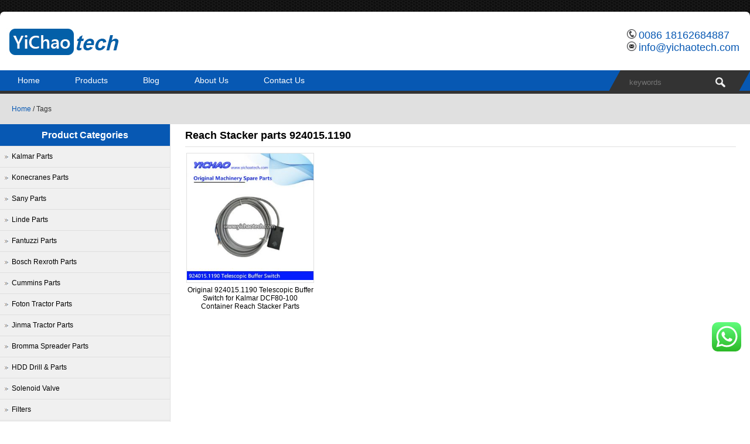

--- FILE ---
content_type: text/html; charset=UTF-8
request_url: https://www.yichaotech.com/tag/reach-stacker-parts-924015-1190
body_size: 9950
content:
<!DOCTYPE html PUBLIC "-//W3C//DTD XHTML 1.0 Transitional//EN" "http://www.w3.org/TR/xhtml1/DTD/xhtml1-transitional.dtd">
<html xmlns="http://www.w3.org/1999/xhtml">
<head>
<meta http-equiv="Content-Type" content="text/html; charset=utf-8" />
<meta name="viewport" content="width=device-width; initial-scale=1.0" />
<meta name="ahrefs-site-verification" content="ffdcf4a072a2a6e5bdf8e5fa0b7ad7ce846b56456dee63b3c2d574d1ba64722b">	
<title>Reach Stacker parts 924015.1190</title>
<meta name="description" content="" />
<meta name="keywords" content="Reach Stacker parts 924015.1190" />
<link rel="stylesheet" type="text/css" media="all" href="https://www.yichaotech.com/wp-content/themes/seoway/style.css?ver=2.1" />
<script type='text/javascript' src='https://www.yichaotech.com/wp-includes/js/jquery/jquery.js'></script>
<script type='text/javascript' language="javascript1.2" src="https://www.yichaotech.com/wp-content/themes/seoway/imgfade.js?ver=2.1"></script>
<style>
body{ background-color:#ffffff; background-image:url(https://www.yichaotech.com/wp-content/themes/seoway/images/bg.jpg);}
#pic ul li:hover .prom{ border:1px solid #0758b3;}
a.button5,#access ul ul :hover > a,#access { background-color:#0758b3;}
#primary h3{border:1px solid #0758b3; background-color:#0758b3;}
#primary li .current-cat a,#primary li .current-cat-parent a,a:link,a:visited,#top a:hover,#access ul ul  a:hover ,#access ul ul li.current_page_item > a,
#access ul ul li.current-menu-ancestor > a,
#access ul ul li.current-menu-item > a,
#access ul ul li.current-menu-parent > a,#primary li ul  li:hover a{color:#0758b3;}
</style>
	<style>img:is([sizes="auto" i], [sizes^="auto," i]) { contain-intrinsic-size: 3000px 1500px }</style>
	<script type="text/javascript">
/* <![CDATA[ */
window._wpemojiSettings = {"baseUrl":"https:\/\/s.w.org\/images\/core\/emoji\/15.0.3\/72x72\/","ext":".png","svgUrl":"https:\/\/s.w.org\/images\/core\/emoji\/15.0.3\/svg\/","svgExt":".svg","source":{"concatemoji":"https:\/\/www.yichaotech.com\/wp-includes\/js\/wp-emoji-release.min.js?ver=6.7.4"}};
/*! This file is auto-generated */
!function(i,n){var o,s,e;function c(e){try{var t={supportTests:e,timestamp:(new Date).valueOf()};sessionStorage.setItem(o,JSON.stringify(t))}catch(e){}}function p(e,t,n){e.clearRect(0,0,e.canvas.width,e.canvas.height),e.fillText(t,0,0);var t=new Uint32Array(e.getImageData(0,0,e.canvas.width,e.canvas.height).data),r=(e.clearRect(0,0,e.canvas.width,e.canvas.height),e.fillText(n,0,0),new Uint32Array(e.getImageData(0,0,e.canvas.width,e.canvas.height).data));return t.every(function(e,t){return e===r[t]})}function u(e,t,n){switch(t){case"flag":return n(e,"\ud83c\udff3\ufe0f\u200d\u26a7\ufe0f","\ud83c\udff3\ufe0f\u200b\u26a7\ufe0f")?!1:!n(e,"\ud83c\uddfa\ud83c\uddf3","\ud83c\uddfa\u200b\ud83c\uddf3")&&!n(e,"\ud83c\udff4\udb40\udc67\udb40\udc62\udb40\udc65\udb40\udc6e\udb40\udc67\udb40\udc7f","\ud83c\udff4\u200b\udb40\udc67\u200b\udb40\udc62\u200b\udb40\udc65\u200b\udb40\udc6e\u200b\udb40\udc67\u200b\udb40\udc7f");case"emoji":return!n(e,"\ud83d\udc26\u200d\u2b1b","\ud83d\udc26\u200b\u2b1b")}return!1}function f(e,t,n){var r="undefined"!=typeof WorkerGlobalScope&&self instanceof WorkerGlobalScope?new OffscreenCanvas(300,150):i.createElement("canvas"),a=r.getContext("2d",{willReadFrequently:!0}),o=(a.textBaseline="top",a.font="600 32px Arial",{});return e.forEach(function(e){o[e]=t(a,e,n)}),o}function t(e){var t=i.createElement("script");t.src=e,t.defer=!0,i.head.appendChild(t)}"undefined"!=typeof Promise&&(o="wpEmojiSettingsSupports",s=["flag","emoji"],n.supports={everything:!0,everythingExceptFlag:!0},e=new Promise(function(e){i.addEventListener("DOMContentLoaded",e,{once:!0})}),new Promise(function(t){var n=function(){try{var e=JSON.parse(sessionStorage.getItem(o));if("object"==typeof e&&"number"==typeof e.timestamp&&(new Date).valueOf()<e.timestamp+604800&&"object"==typeof e.supportTests)return e.supportTests}catch(e){}return null}();if(!n){if("undefined"!=typeof Worker&&"undefined"!=typeof OffscreenCanvas&&"undefined"!=typeof URL&&URL.createObjectURL&&"undefined"!=typeof Blob)try{var e="postMessage("+f.toString()+"("+[JSON.stringify(s),u.toString(),p.toString()].join(",")+"));",r=new Blob([e],{type:"text/javascript"}),a=new Worker(URL.createObjectURL(r),{name:"wpTestEmojiSupports"});return void(a.onmessage=function(e){c(n=e.data),a.terminate(),t(n)})}catch(e){}c(n=f(s,u,p))}t(n)}).then(function(e){for(var t in e)n.supports[t]=e[t],n.supports.everything=n.supports.everything&&n.supports[t],"flag"!==t&&(n.supports.everythingExceptFlag=n.supports.everythingExceptFlag&&n.supports[t]);n.supports.everythingExceptFlag=n.supports.everythingExceptFlag&&!n.supports.flag,n.DOMReady=!1,n.readyCallback=function(){n.DOMReady=!0}}).then(function(){return e}).then(function(){var e;n.supports.everything||(n.readyCallback(),(e=n.source||{}).concatemoji?t(e.concatemoji):e.wpemoji&&e.twemoji&&(t(e.twemoji),t(e.wpemoji)))}))}((window,document),window._wpemojiSettings);
/* ]]> */
</script>
<link rel='stylesheet' id='ht_ctc_main_css-css' href='https://www.yichaotech.com/wp-content/plugins/click-to-chat-for-whatsapp/new/inc/assets/css/main.css?ver=4.14' type='text/css' media='all' />
<style id='wp-emoji-styles-inline-css' type='text/css'>

	img.wp-smiley, img.emoji {
		display: inline !important;
		border: none !important;
		box-shadow: none !important;
		height: 1em !important;
		width: 1em !important;
		margin: 0 0.07em !important;
		vertical-align: -0.1em !important;
		background: none !important;
		padding: 0 !important;
	}
</style>
<link rel='stylesheet' id='wp-block-library-css' href='https://www.yichaotech.com/wp-includes/css/dist/block-library/style.min.css?ver=6.7.4' type='text/css' media='all' />
<style id='classic-theme-styles-inline-css' type='text/css'>
/*! This file is auto-generated */
.wp-block-button__link{color:#fff;background-color:#32373c;border-radius:9999px;box-shadow:none;text-decoration:none;padding:calc(.667em + 2px) calc(1.333em + 2px);font-size:1.125em}.wp-block-file__button{background:#32373c;color:#fff;text-decoration:none}
</style>
<style id='global-styles-inline-css' type='text/css'>
:root{--wp--preset--aspect-ratio--square: 1;--wp--preset--aspect-ratio--4-3: 4/3;--wp--preset--aspect-ratio--3-4: 3/4;--wp--preset--aspect-ratio--3-2: 3/2;--wp--preset--aspect-ratio--2-3: 2/3;--wp--preset--aspect-ratio--16-9: 16/9;--wp--preset--aspect-ratio--9-16: 9/16;--wp--preset--color--black: #000000;--wp--preset--color--cyan-bluish-gray: #abb8c3;--wp--preset--color--white: #ffffff;--wp--preset--color--pale-pink: #f78da7;--wp--preset--color--vivid-red: #cf2e2e;--wp--preset--color--luminous-vivid-orange: #ff6900;--wp--preset--color--luminous-vivid-amber: #fcb900;--wp--preset--color--light-green-cyan: #7bdcb5;--wp--preset--color--vivid-green-cyan: #00d084;--wp--preset--color--pale-cyan-blue: #8ed1fc;--wp--preset--color--vivid-cyan-blue: #0693e3;--wp--preset--color--vivid-purple: #9b51e0;--wp--preset--gradient--vivid-cyan-blue-to-vivid-purple: linear-gradient(135deg,rgba(6,147,227,1) 0%,rgb(155,81,224) 100%);--wp--preset--gradient--light-green-cyan-to-vivid-green-cyan: linear-gradient(135deg,rgb(122,220,180) 0%,rgb(0,208,130) 100%);--wp--preset--gradient--luminous-vivid-amber-to-luminous-vivid-orange: linear-gradient(135deg,rgba(252,185,0,1) 0%,rgba(255,105,0,1) 100%);--wp--preset--gradient--luminous-vivid-orange-to-vivid-red: linear-gradient(135deg,rgba(255,105,0,1) 0%,rgb(207,46,46) 100%);--wp--preset--gradient--very-light-gray-to-cyan-bluish-gray: linear-gradient(135deg,rgb(238,238,238) 0%,rgb(169,184,195) 100%);--wp--preset--gradient--cool-to-warm-spectrum: linear-gradient(135deg,rgb(74,234,220) 0%,rgb(151,120,209) 20%,rgb(207,42,186) 40%,rgb(238,44,130) 60%,rgb(251,105,98) 80%,rgb(254,248,76) 100%);--wp--preset--gradient--blush-light-purple: linear-gradient(135deg,rgb(255,206,236) 0%,rgb(152,150,240) 100%);--wp--preset--gradient--blush-bordeaux: linear-gradient(135deg,rgb(254,205,165) 0%,rgb(254,45,45) 50%,rgb(107,0,62) 100%);--wp--preset--gradient--luminous-dusk: linear-gradient(135deg,rgb(255,203,112) 0%,rgb(199,81,192) 50%,rgb(65,88,208) 100%);--wp--preset--gradient--pale-ocean: linear-gradient(135deg,rgb(255,245,203) 0%,rgb(182,227,212) 50%,rgb(51,167,181) 100%);--wp--preset--gradient--electric-grass: linear-gradient(135deg,rgb(202,248,128) 0%,rgb(113,206,126) 100%);--wp--preset--gradient--midnight: linear-gradient(135deg,rgb(2,3,129) 0%,rgb(40,116,252) 100%);--wp--preset--font-size--small: 13px;--wp--preset--font-size--medium: 20px;--wp--preset--font-size--large: 36px;--wp--preset--font-size--x-large: 42px;--wp--preset--spacing--20: 0.44rem;--wp--preset--spacing--30: 0.67rem;--wp--preset--spacing--40: 1rem;--wp--preset--spacing--50: 1.5rem;--wp--preset--spacing--60: 2.25rem;--wp--preset--spacing--70: 3.38rem;--wp--preset--spacing--80: 5.06rem;--wp--preset--shadow--natural: 6px 6px 9px rgba(0, 0, 0, 0.2);--wp--preset--shadow--deep: 12px 12px 50px rgba(0, 0, 0, 0.4);--wp--preset--shadow--sharp: 6px 6px 0px rgba(0, 0, 0, 0.2);--wp--preset--shadow--outlined: 6px 6px 0px -3px rgba(255, 255, 255, 1), 6px 6px rgba(0, 0, 0, 1);--wp--preset--shadow--crisp: 6px 6px 0px rgba(0, 0, 0, 1);}:where(.is-layout-flex){gap: 0.5em;}:where(.is-layout-grid){gap: 0.5em;}body .is-layout-flex{display: flex;}.is-layout-flex{flex-wrap: wrap;align-items: center;}.is-layout-flex > :is(*, div){margin: 0;}body .is-layout-grid{display: grid;}.is-layout-grid > :is(*, div){margin: 0;}:where(.wp-block-columns.is-layout-flex){gap: 2em;}:where(.wp-block-columns.is-layout-grid){gap: 2em;}:where(.wp-block-post-template.is-layout-flex){gap: 1.25em;}:where(.wp-block-post-template.is-layout-grid){gap: 1.25em;}.has-black-color{color: var(--wp--preset--color--black) !important;}.has-cyan-bluish-gray-color{color: var(--wp--preset--color--cyan-bluish-gray) !important;}.has-white-color{color: var(--wp--preset--color--white) !important;}.has-pale-pink-color{color: var(--wp--preset--color--pale-pink) !important;}.has-vivid-red-color{color: var(--wp--preset--color--vivid-red) !important;}.has-luminous-vivid-orange-color{color: var(--wp--preset--color--luminous-vivid-orange) !important;}.has-luminous-vivid-amber-color{color: var(--wp--preset--color--luminous-vivid-amber) !important;}.has-light-green-cyan-color{color: var(--wp--preset--color--light-green-cyan) !important;}.has-vivid-green-cyan-color{color: var(--wp--preset--color--vivid-green-cyan) !important;}.has-pale-cyan-blue-color{color: var(--wp--preset--color--pale-cyan-blue) !important;}.has-vivid-cyan-blue-color{color: var(--wp--preset--color--vivid-cyan-blue) !important;}.has-vivid-purple-color{color: var(--wp--preset--color--vivid-purple) !important;}.has-black-background-color{background-color: var(--wp--preset--color--black) !important;}.has-cyan-bluish-gray-background-color{background-color: var(--wp--preset--color--cyan-bluish-gray) !important;}.has-white-background-color{background-color: var(--wp--preset--color--white) !important;}.has-pale-pink-background-color{background-color: var(--wp--preset--color--pale-pink) !important;}.has-vivid-red-background-color{background-color: var(--wp--preset--color--vivid-red) !important;}.has-luminous-vivid-orange-background-color{background-color: var(--wp--preset--color--luminous-vivid-orange) !important;}.has-luminous-vivid-amber-background-color{background-color: var(--wp--preset--color--luminous-vivid-amber) !important;}.has-light-green-cyan-background-color{background-color: var(--wp--preset--color--light-green-cyan) !important;}.has-vivid-green-cyan-background-color{background-color: var(--wp--preset--color--vivid-green-cyan) !important;}.has-pale-cyan-blue-background-color{background-color: var(--wp--preset--color--pale-cyan-blue) !important;}.has-vivid-cyan-blue-background-color{background-color: var(--wp--preset--color--vivid-cyan-blue) !important;}.has-vivid-purple-background-color{background-color: var(--wp--preset--color--vivid-purple) !important;}.has-black-border-color{border-color: var(--wp--preset--color--black) !important;}.has-cyan-bluish-gray-border-color{border-color: var(--wp--preset--color--cyan-bluish-gray) !important;}.has-white-border-color{border-color: var(--wp--preset--color--white) !important;}.has-pale-pink-border-color{border-color: var(--wp--preset--color--pale-pink) !important;}.has-vivid-red-border-color{border-color: var(--wp--preset--color--vivid-red) !important;}.has-luminous-vivid-orange-border-color{border-color: var(--wp--preset--color--luminous-vivid-orange) !important;}.has-luminous-vivid-amber-border-color{border-color: var(--wp--preset--color--luminous-vivid-amber) !important;}.has-light-green-cyan-border-color{border-color: var(--wp--preset--color--light-green-cyan) !important;}.has-vivid-green-cyan-border-color{border-color: var(--wp--preset--color--vivid-green-cyan) !important;}.has-pale-cyan-blue-border-color{border-color: var(--wp--preset--color--pale-cyan-blue) !important;}.has-vivid-cyan-blue-border-color{border-color: var(--wp--preset--color--vivid-cyan-blue) !important;}.has-vivid-purple-border-color{border-color: var(--wp--preset--color--vivid-purple) !important;}.has-vivid-cyan-blue-to-vivid-purple-gradient-background{background: var(--wp--preset--gradient--vivid-cyan-blue-to-vivid-purple) !important;}.has-light-green-cyan-to-vivid-green-cyan-gradient-background{background: var(--wp--preset--gradient--light-green-cyan-to-vivid-green-cyan) !important;}.has-luminous-vivid-amber-to-luminous-vivid-orange-gradient-background{background: var(--wp--preset--gradient--luminous-vivid-amber-to-luminous-vivid-orange) !important;}.has-luminous-vivid-orange-to-vivid-red-gradient-background{background: var(--wp--preset--gradient--luminous-vivid-orange-to-vivid-red) !important;}.has-very-light-gray-to-cyan-bluish-gray-gradient-background{background: var(--wp--preset--gradient--very-light-gray-to-cyan-bluish-gray) !important;}.has-cool-to-warm-spectrum-gradient-background{background: var(--wp--preset--gradient--cool-to-warm-spectrum) !important;}.has-blush-light-purple-gradient-background{background: var(--wp--preset--gradient--blush-light-purple) !important;}.has-blush-bordeaux-gradient-background{background: var(--wp--preset--gradient--blush-bordeaux) !important;}.has-luminous-dusk-gradient-background{background: var(--wp--preset--gradient--luminous-dusk) !important;}.has-pale-ocean-gradient-background{background: var(--wp--preset--gradient--pale-ocean) !important;}.has-electric-grass-gradient-background{background: var(--wp--preset--gradient--electric-grass) !important;}.has-midnight-gradient-background{background: var(--wp--preset--gradient--midnight) !important;}.has-small-font-size{font-size: var(--wp--preset--font-size--small) !important;}.has-medium-font-size{font-size: var(--wp--preset--font-size--medium) !important;}.has-large-font-size{font-size: var(--wp--preset--font-size--large) !important;}.has-x-large-font-size{font-size: var(--wp--preset--font-size--x-large) !important;}
:where(.wp-block-post-template.is-layout-flex){gap: 1.25em;}:where(.wp-block-post-template.is-layout-grid){gap: 1.25em;}
:where(.wp-block-columns.is-layout-flex){gap: 2em;}:where(.wp-block-columns.is-layout-grid){gap: 2em;}
:root :where(.wp-block-pullquote){font-size: 1.5em;line-height: 1.6;}
</style>
<link rel='stylesheet' id='wp-pagenavi-css' href='https://www.yichaotech.com/wp-content/plugins/wp-pagenavi/pagenavi-css.css?ver=2.70' type='text/css' media='all' />
<script type="text/javascript" src="https://www.yichaotech.com/wp-includes/js/jquery/jquery.min.js?ver=3.7.1" id="jquery-core-js"></script>
<script type="text/javascript" src="https://www.yichaotech.com/wp-includes/js/jquery/jquery-migrate.min.js?ver=3.4.1" id="jquery-migrate-js"></script>
<link rel="https://api.w.org/" href="https://www.yichaotech.com/wp-json/" /><link rel="alternate" title="JSON" type="application/json" href="https://www.yichaotech.com/wp-json/wp/v2/tags/11189" />
<link rel="shortcut icon" href=""/>
<link rel="preconnect" href="//code.tidio.co"><noscript><style>.lazyload[data-src]{display:none !important;}</style></noscript><style>.lazyload{background-image:none !important;}.lazyload:before{background-image:none !important;}</style>		<style type="text/css" id="wp-custom-css">
			#searchform #s{width:120px;outline:none;}
#searchform td, #searchform tr{border:0px!important;}		</style>
		<style id="wpforms-css-vars-root">
				:root {
					--wpforms-field-border-radius: 3px;
--wpforms-field-border-style: solid;
--wpforms-field-border-size: 1px;
--wpforms-field-background-color: #ffffff;
--wpforms-field-border-color: rgba( 0, 0, 0, 0.25 );
--wpforms-field-border-color-spare: rgba( 0, 0, 0, 0.25 );
--wpforms-field-text-color: rgba( 0, 0, 0, 0.7 );
--wpforms-field-menu-color: #ffffff;
--wpforms-label-color: rgba( 0, 0, 0, 0.85 );
--wpforms-label-sublabel-color: rgba( 0, 0, 0, 0.55 );
--wpforms-label-error-color: #d63637;
--wpforms-button-border-radius: 3px;
--wpforms-button-border-style: none;
--wpforms-button-border-size: 1px;
--wpforms-button-background-color: #066aab;
--wpforms-button-border-color: #066aab;
--wpforms-button-text-color: #ffffff;
--wpforms-page-break-color: #066aab;
--wpforms-background-image: none;
--wpforms-background-position: center center;
--wpforms-background-repeat: no-repeat;
--wpforms-background-size: cover;
--wpforms-background-width: 100px;
--wpforms-background-height: 100px;
--wpforms-background-color: rgba( 0, 0, 0, 0 );
--wpforms-background-url: none;
--wpforms-container-padding: 0px;
--wpforms-container-border-style: none;
--wpforms-container-border-width: 1px;
--wpforms-container-border-color: #000000;
--wpforms-container-border-radius: 3px;
--wpforms-field-size-input-height: 43px;
--wpforms-field-size-input-spacing: 15px;
--wpforms-field-size-font-size: 16px;
--wpforms-field-size-line-height: 19px;
--wpforms-field-size-padding-h: 14px;
--wpforms-field-size-checkbox-size: 16px;
--wpforms-field-size-sublabel-spacing: 5px;
--wpforms-field-size-icon-size: 1;
--wpforms-label-size-font-size: 16px;
--wpforms-label-size-line-height: 19px;
--wpforms-label-size-sublabel-font-size: 14px;
--wpforms-label-size-sublabel-line-height: 17px;
--wpforms-button-size-font-size: 17px;
--wpforms-button-size-height: 41px;
--wpforms-button-size-padding-h: 15px;
--wpforms-button-size-margin-top: 10px;
--wpforms-container-shadow-size-box-shadow: none;

				}
			</style><link rel="icon" href="https://www.yichaotech.com/wp-content/uploads/2018/09/ico.ico"/>

<!-- Google tag (gtag.js) -->
<script async src="https://www.googletagmanager.com/gtag/js?id=G-TH6QT4GFPF"></script>
<script>
  window.dataLayer = window.dataLayer || [];
  function gtag(){dataLayer.push(arguments);}
  gtag('js', new Date());

  gtag('config', 'G-TH6QT4GFPF');
</script>
</head>
<body>
<div id="pages">
<div id="wrapper">
<div id="top">
	<div id="mleft" class="header"><a href="https://www.yichaotech.com/" title="Container Reach Stacker Parts,Kalmar Spare Parts,Konecranes Spare Parts,Linde Spare Parts"><img src="[data-uri]" alt="Container Reach Stacker Parts,Kalmar Spare Parts,Konecranes Spare Parts,Linde Spare Parts" data-src="https://www.yichaotech.com/wp-content/uploads/2018/05/logo-1.jpg" decoding="async" class="lazyload" data-eio-rwidth="200" data-eio-rheight="80" /><noscript><img src="https://www.yichaotech.com/wp-content/uploads/2018/05/logo-1.jpg" alt="Container Reach Stacker Parts,Kalmar Spare Parts,Konecranes Spare Parts,Linde Spare Parts" data-eio="l" /></noscript></a>
    </div>
    <div id="mright" class="header"><ul><li><img src="[data-uri]" alt="tel" data-src="https://www.yichaotech.com/wp-content/themes/seoway/images/tel.png" decoding="async" class="lazyload" data-eio-rwidth="36" data-eio-rheight="36" /><noscript><img src="https://www.yichaotech.com/wp-content/themes/seoway/images/tel.png" alt="tel" data-eio="l" /></noscript> <a href="tel:0086 18162684887">0086 18162684887</a></li><li><img src="[data-uri]" alt="email" data-src="https://www.yichaotech.com/wp-content/themes/seoway/images/email.png" decoding="async" class="lazyload" data-eio-rwidth="36" data-eio-rheight="36" /><noscript><img src="https://www.yichaotech.com/wp-content/themes/seoway/images/email.png" alt="email" data-eio="l" /></noscript> <a href="mailto:info@yichaotech.com">info@yichaotech.com</a></li></ul></div>
    <div class="mclear"></div>
</div>
<div id="mymenus"><div id="mbl"></div>
<div id="access">
<div id="mleft" class="mymenu"><div class="menu-header"><ul id="menu-menu-1" class="menu"><li id="menu-item-4" class="menu-item menu-item-type-custom menu-item-object-custom menu-item-home menu-item-4"><a href="https://www.yichaotech.com/">Home</a></li>
<li id="menu-item-89" class="menu-item menu-item-type-post_type menu-item-object-page menu-item-has-children menu-item-89"><a href="https://www.yichaotech.com/products">Products</a>
<ul class="sub-menu">
	<li id="menu-item-5739" class="menu-item menu-item-type-taxonomy menu-item-object-category menu-item-5739"><a href="https://www.yichaotech.com/kalmar-parts" title="Kalmar Reach Stacker Spare Parts">Kalmar Parts</a></li>
	<li id="menu-item-5740" class="menu-item menu-item-type-taxonomy menu-item-object-category menu-item-5740"><a href="https://www.yichaotech.com/konecranes-parts" title="Konecranes Reach Stacker Spare Parts">Konecranes Parts</a></li>
	<li id="menu-item-5743" class="menu-item menu-item-type-taxonomy menu-item-object-category menu-item-5743"><a href="https://www.yichaotech.com/sany-parts" title="Sany Reach Stacker Spare Parts">Sany Parts</a></li>
	<li id="menu-item-5742" class="menu-item menu-item-type-taxonomy menu-item-object-category menu-item-5742"><a href="https://www.yichaotech.com/linde-parts" title="Linde Reach Stacker Spare Parts">Linde Parts</a></li>
	<li id="menu-item-5734" class="menu-item menu-item-type-taxonomy menu-item-object-category menu-item-5734"><a href="https://www.yichaotech.com/fantuzzi-parts" title="Fantuzzi Reach Stacker Spare Parts">Fantuzzi Parts</a></li>
	<li id="menu-item-39114" class="menu-item menu-item-type-taxonomy menu-item-object-category menu-item-39114"><a href="https://www.yichaotech.com/rexroth">Bosch Rexroth Parts</a></li>
	<li id="menu-item-5733" class="menu-item menu-item-type-taxonomy menu-item-object-category menu-item-5733"><a href="https://www.yichaotech.com/cummins-parts" title="Cummins engine spare parts">Cummins Parts</a></li>
	<li id="menu-item-5736" class="menu-item menu-item-type-taxonomy menu-item-object-category menu-item-5736"><a href="https://www.yichaotech.com/foton-tractor-parts" title="Genuine Foton Tractor Spare Parts">Foton Tractor Parts</a></li>
	<li id="menu-item-28607" class="menu-item menu-item-type-taxonomy menu-item-object-category menu-item-28607"><a href="https://www.yichaotech.com/jinma-parts" title="Genuine Jinma Tractor Spare Parts">Jinma Tractor Parts</a></li>
	<li id="menu-item-34000" class="menu-item menu-item-type-taxonomy menu-item-object-category menu-item-34000"><a href="https://www.yichaotech.com/bromma-parts">Bromma Spreader Parts</a></li>
	<li id="menu-item-7332" class="menu-item menu-item-type-taxonomy menu-item-object-category menu-item-7332"><a href="https://www.yichaotech.com/solenoid-valve">Solenoid Valve</a></li>
	<li id="menu-item-5735" class="menu-item menu-item-type-taxonomy menu-item-object-category menu-item-5735"><a href="https://www.yichaotech.com/filters">Filters</a></li>
	<li id="menu-item-29438" class="menu-item menu-item-type-taxonomy menu-item-object-category menu-item-29438"><a href="https://www.yichaotech.com/joystick">Joystick</a></li>
	<li id="menu-item-28768" class="menu-item menu-item-type-taxonomy menu-item-object-category menu-item-28768"><a href="https://www.yichaotech.com/other-parts">Other Parts</a></li>
</ul>
</li>
<li id="menu-item-88" class="menu-item menu-item-type-taxonomy menu-item-object-category menu-item-88"><a href="https://www.yichaotech.com/news">Blog</a></li>
<li id="menu-item-7125" class="menu-item menu-item-type-post_type menu-item-object-page menu-item-has-children menu-item-7125"><a href="https://www.yichaotech.com/about-us">About Us</a>
<ul class="sub-menu">
	<li id="menu-item-7127" class="menu-item menu-item-type-post_type menu-item-object-page menu-item-7127"><a href="https://www.yichaotech.com/company">Our Company</a></li>
	<li id="menu-item-7129" class="menu-item menu-item-type-post_type menu-item-object-page menu-item-7129"><a href="https://www.yichaotech.com/services">Services</a></li>
</ul>
</li>
<li id="menu-item-7126" class="menu-item menu-item-type-post_type menu-item-object-page menu-item-7126"><a href="https://www.yichaotech.com/contact-us">Contact Us</a></li>
</ul></div></div>
<div id="mright">
<form role="search" method="get" id="searchform" class="searchform" action="https://www.yichaotech.com/"><table border="0" cellspacing="0" cellpadding="0" id="mtable" >
  <tr>
    <td align="right"><input type="text" value="" name="s" id="s" placeholder="keywords" /></td>
    <td align="left" ><input type="image"  src="https://www.yichaotech.com/wp-content/themes/seoway/images/search.png"  /></td>
  </tr>
</table></form>
</div></div>
</div>

<div id="wrapper">
<div id="mynav"><a href="https://www.yichaotech.com/">Home</a> / Tags</div>
<div id="container">
			<div id="content">
            <h3 class="button2">Reach Stacker parts 924015.1190</h3>
            <div class="mge"></div>
                                 <div id="pic">
                <ul>
                                <li>
                     <div class="prom"><a href="https://www.yichaotech.com/9240151190-telescopic-buffer-switch.html" title="Original 924015.1190 Telescopic Buffer Switch for Kalmar DCF80-100 Container Reach Stacker Parts" ><img width="300" height="300" src="[data-uri]" class="attachment-300x300 size-300x300 wp-post-image lazyload" alt="924015.1190 Telescopic Buffer Switch for Kalmar DCF80-100 Container Reach Stacker Parts" decoding="async" fetchpriority="high"   data-src="https://www.yichaotech.com/wp-content/uploads/2022/10/924015.1190-Telescopic-Buffer-Switch-1-300x300.jpg" data-srcset="https://www.yichaotech.com/wp-content/uploads/2022/10/924015.1190-Telescopic-Buffer-Switch-1-300x300.jpg 300w, https://www.yichaotech.com/wp-content/uploads/2022/10/924015.1190-Telescopic-Buffer-Switch-1-170x170.jpg 170w, https://www.yichaotech.com/wp-content/uploads/2022/10/924015.1190-Telescopic-Buffer-Switch-1.jpg 500w" data-sizes="auto" data-eio-rwidth="300" data-eio-rheight="300" /><noscript><img width="300" height="300" src="https://www.yichaotech.com/wp-content/uploads/2022/10/924015.1190-Telescopic-Buffer-Switch-1-300x300.jpg" class="attachment-300x300 size-300x300 wp-post-image" alt="924015.1190 Telescopic Buffer Switch for Kalmar DCF80-100 Container Reach Stacker Parts" decoding="async" fetchpriority="high" srcset="https://www.yichaotech.com/wp-content/uploads/2022/10/924015.1190-Telescopic-Buffer-Switch-1-300x300.jpg 300w, https://www.yichaotech.com/wp-content/uploads/2022/10/924015.1190-Telescopic-Buffer-Switch-1-170x170.jpg 170w, https://www.yichaotech.com/wp-content/uploads/2022/10/924015.1190-Telescopic-Buffer-Switch-1.jpg 500w" sizes="(max-width: 300px) 100vw, 300px" data-eio="l" /></noscript></a></div>
<div class="ptitles"><a href="https://www.yichaotech.com/9240151190-telescopic-buffer-switch.html" title="Original 924015.1190 Telescopic Buffer Switch for Kalmar DCF80-100 Container Reach Stacker Parts">Original 924015.1190 Telescopic Buffer Switch for Kalmar DCF80-100 Container Reach Stacker Parts</a></div>
                </li>
                	
                </ul>
                </div>

                                
                <div class="mge"></div><div class="mge"></div>
                            <div class="mge"></div>
                <div class="mge"></div>
			</div><!-- #content -->
		</div><!-- #container -->
<div id="primary" align="left"><ul>
<li class="widget-container widget_categories topside product"><h3 class="widget-title">Product Categories</h3>
<ul>
	<li class="cat-item cat-item-44"><a href="https://www.yichaotech.com/kalmar-parts">Kalmar Parts</a>
</li>
	<li class="cat-item cat-item-77"><a href="https://www.yichaotech.com/konecranes-parts">Konecranes Parts</a>
</li>
	<li class="cat-item cat-item-47"><a href="https://www.yichaotech.com/sany-parts">Sany Parts</a>
</li>
	<li class="cat-item cat-item-76"><a href="https://www.yichaotech.com/linde-parts">Linde Parts</a>
</li>
	<li class="cat-item cat-item-255"><a href="https://www.yichaotech.com/fantuzzi-parts">Fantuzzi Parts</a>
</li>
	<li class="cat-item cat-item-32760"><a href="https://www.yichaotech.com/rexroth">Bosch Rexroth Parts</a>
</li>
	<li class="cat-item cat-item-42"><a href="https://www.yichaotech.com/cummins-parts">Cummins Parts</a>
</li>
	<li class="cat-item cat-item-37"><a href="https://www.yichaotech.com/foton-tractor-parts">Foton Tractor Parts</a>
</li>
	<li class="cat-item cat-item-23883"><a href="https://www.yichaotech.com/jinma-parts">Jinma Tractor Parts</a>
</li>
	<li class="cat-item cat-item-28340"><a href="https://www.yichaotech.com/bromma-parts">Bromma Spreader Parts</a>
</li>
	<li class="cat-item cat-item-35"><a href="https://www.yichaotech.com/xcmg-parts">HDD Drill &amp; Parts</a>
</li>
	<li class="cat-item cat-item-6063"><a href="https://www.yichaotech.com/solenoid-valve">Solenoid Valve</a>
</li>
	<li class="cat-item cat-item-78"><a href="https://www.yichaotech.com/filters">Filters</a>
</li>
	<li class="cat-item cat-item-23885"><a href="https://www.yichaotech.com/joystick">Joystick</a>
</li>
	<li class="cat-item cat-item-23884"><a href="https://www.yichaotech.com/other-parts">Other Parts</a>
</li>
</ul>
</li>
 
</ul>
</div><!-- #primary .widget-area -->
<div class="mclear"></div>
</div>
<div class="mclear"></div>
<div class="mge10" style="background-color:#f0f0f0;border-radius:0.5em;-moz-border-radius: 0.5em;-webkit-border-radius: 0.5em;-khtml-border-radius: 0.5em;"><a href="javascript:void(0)" onclick="goto_top()" class="button2"></a></div>

<!-- Click to Chat - https://holithemes.com/plugins/click-to-chat/  v4.14 -->  
            <div class="ht-ctc ht-ctc-chat ctc-analytics ctc_wp_desktop style-2  " id="ht-ctc-chat"  
                style="display: none;  position: fixed; bottom: 120px; right: 15px;"   >
                                <div class="ht_ctc_style ht_ctc_chat_style">
                <div  style="display: flex; justify-content: center; align-items: center;  " class="ctc-analytics ctc_s_2">
    <p class="ctc-analytics ctc_cta ctc_cta_stick ht-ctc-cta  ht-ctc-cta-hover " style="padding: 0px 16px; line-height: 1.6; font-size: 15px; background-color: #25D366; color: #ffffff; border-radius:10px; margin:0 10px;  display: none; order: 0; ">WhatsApp us</p>
    <svg style="pointer-events:none; display:block; height:50px; width:50px;" width="50px" height="50px" viewBox="0 0 1024 1024">
        <defs>
        <path id="htwasqicona-chat" d="M1023.941 765.153c0 5.606-.171 17.766-.508 27.159-.824 22.982-2.646 52.639-5.401 66.151-4.141 20.306-10.392 39.472-18.542 55.425-9.643 18.871-21.943 35.775-36.559 50.364-14.584 14.56-31.472 26.812-50.315 36.416-16.036 8.172-35.322 14.426-55.744 18.549-13.378 2.701-42.812 4.488-65.648 5.3-9.402.336-21.564.505-27.15.505l-504.226-.081c-5.607 0-17.765-.172-27.158-.509-22.983-.824-52.639-2.646-66.152-5.4-20.306-4.142-39.473-10.392-55.425-18.542-18.872-9.644-35.775-21.944-50.364-36.56-14.56-14.584-26.812-31.471-36.415-50.314-8.174-16.037-14.428-35.323-18.551-55.744-2.7-13.378-4.487-42.812-5.3-65.649-.334-9.401-.503-21.563-.503-27.148l.08-504.228c0-5.607.171-17.766.508-27.159.825-22.983 2.646-52.639 5.401-66.151 4.141-20.306 10.391-39.473 18.542-55.426C34.154 93.24 46.455 76.336 61.07 61.747c14.584-14.559 31.472-26.812 50.315-36.416 16.037-8.172 35.324-14.426 55.745-18.549 13.377-2.701 42.812-4.488 65.648-5.3 9.402-.335 21.565-.504 27.149-.504l504.227.081c5.608 0 17.766.171 27.159.508 22.983.825 52.638 2.646 66.152 5.401 20.305 4.141 39.472 10.391 55.425 18.542 18.871 9.643 35.774 21.944 50.363 36.559 14.559 14.584 26.812 31.471 36.415 50.315 8.174 16.037 14.428 35.323 18.551 55.744 2.7 13.378 4.486 42.812 5.3 65.649.335 9.402.504 21.564.504 27.15l-.082 504.226z"/>
        </defs>
        <linearGradient id="htwasqiconb-chat" gradientUnits="userSpaceOnUse" x1="512.001" y1=".978" x2="512.001" y2="1025.023">
            <stop offset="0" stop-color="#61fd7d"/>
            <stop offset="1" stop-color="#2bb826"/>
        </linearGradient>
        <use xlink:href="#htwasqicona-chat" overflow="visible" style="fill: url(#htwasqiconb-chat)" fill="url(#htwasqiconb-chat)"/>
        <g>
            <path style="fill: #FFFFFF;" fill="#FFF" d="M783.302 243.246c-69.329-69.387-161.529-107.619-259.763-107.658-202.402 0-367.133 164.668-367.214 367.072-.026 64.699 16.883 127.854 49.017 183.522l-52.096 190.229 194.665-51.047c53.636 29.244 114.022 44.656 175.482 44.682h.151c202.382 0 367.128-164.688 367.21-367.094.039-98.087-38.121-190.319-107.452-259.706zM523.544 808.047h-.125c-54.767-.021-108.483-14.729-155.344-42.529l-11.146-6.612-115.517 30.293 30.834-112.592-7.259-11.544c-30.552-48.579-46.688-104.729-46.664-162.379.066-168.229 136.985-305.096 305.339-305.096 81.521.031 158.154 31.811 215.779 89.482s89.342 134.332 89.312 215.859c-.066 168.243-136.984 305.118-305.209 305.118zm167.415-228.515c-9.177-4.591-54.286-26.782-62.697-29.843-8.41-3.062-14.526-4.592-20.645 4.592-6.115 9.182-23.699 29.843-29.053 35.964-5.352 6.122-10.704 6.888-19.879 2.296-9.176-4.591-38.74-14.277-73.786-45.526-27.275-24.319-45.691-54.359-51.043-63.543-5.352-9.183-.569-14.146 4.024-18.72 4.127-4.109 9.175-10.713 13.763-16.069 4.587-5.355 6.117-9.183 9.175-15.304 3.059-6.122 1.529-11.479-.765-16.07-2.293-4.591-20.644-49.739-28.29-68.104-7.447-17.886-15.013-15.466-20.645-15.747-5.346-.266-11.469-.322-17.585-.322s-16.057 2.295-24.467 11.478-32.113 31.374-32.113 76.521c0 45.147 32.877 88.764 37.465 94.885 4.588 6.122 64.699 98.771 156.741 138.502 21.892 9.45 38.982 15.094 52.308 19.322 21.98 6.979 41.982 5.995 57.793 3.634 17.628-2.633 54.284-22.189 61.932-43.615 7.646-21.427 7.646-39.791 5.352-43.617-2.294-3.826-8.41-6.122-17.585-10.714z"/>
        </g>
        </svg></div>                </div>
            </div>
                        <span class="ht_ctc_chat_data" 
                data-no_number=""
                data-settings="{&quot;number&quot;:&quot;8618162684887&quot;,&quot;pre_filled&quot;:&quot;&quot;,&quot;dis_m&quot;:&quot;show&quot;,&quot;dis_d&quot;:&quot;show&quot;,&quot;css&quot;:&quot;display: none; cursor: pointer; z-index: 99999999;&quot;,&quot;pos_d&quot;:&quot;position: fixed; bottom: 120px; right: 15px;&quot;,&quot;pos_m&quot;:&quot;position: fixed; bottom: 120px; right: 15px;&quot;,&quot;schedule&quot;:&quot;no&quot;,&quot;se&quot;:150,&quot;ani&quot;:&quot;no-animations&quot;,&quot;url_target_d&quot;:&quot;_self&quot;,&quot;ga&quot;:&quot;yes&quot;,&quot;fb&quot;:&quot;yes&quot;,&quot;g_init&quot;:&quot;default&quot;,&quot;g_an_event_name&quot;:&quot;click to chat&quot;,&quot;pixel_event_name&quot;:&quot;Click to Chat by HoliThemes&quot;}" 
            ></span>
            <script type="text/javascript" id="ht_ctc_app_js-js-extra">
/* <![CDATA[ */
var ht_ctc_chat_var = {"number":"8618162684887","pre_filled":"","dis_m":"show","dis_d":"show","css":"display: none; cursor: pointer; z-index: 99999999;","pos_d":"position: fixed; bottom: 120px; right: 15px;","pos_m":"position: fixed; bottom: 120px; right: 15px;","schedule":"no","se":"150","ani":"no-animations","url_target_d":"_self","ga":"yes","fb":"yes","g_init":"default","g_an_event_name":"click to chat","pixel_event_name":"Click to Chat by HoliThemes"};
var ht_ctc_variables = {"g_an_event_name":"click to chat","pixel_event_type":"trackCustom","pixel_event_name":"Click to Chat by HoliThemes","g_an_params":["g_an_param_1","g_an_param_2","g_an_param_3"],"g_an_param_1":{"key":"number","value":"{number}"},"g_an_param_2":{"key":"title","value":"{title}"},"g_an_param_3":{"key":"url","value":"{url}"},"pixel_params":["pixel_param_1","pixel_param_2","pixel_param_3","pixel_param_4"],"pixel_param_1":{"key":"Category","value":"Click to Chat for WhatsApp"},"pixel_param_2":{"key":"ID","value":"{number}"},"pixel_param_3":{"key":"Title","value":"{title}"},"pixel_param_4":{"key":"URL","value":"{url}"}};
/* ]]> */
</script>
<script type="text/javascript" src="https://www.yichaotech.com/wp-content/plugins/click-to-chat-for-whatsapp/new/inc/assets/js/app.js?ver=4.14" id="ht_ctc_app_js-js"></script>
<script type="text/javascript" id="eio-lazy-load-js-before">
/* <![CDATA[ */
var eio_lazy_vars = {"exactdn_domain":"","skip_autoscale":0,"threshold":0};
/* ]]> */
</script>
<script type="text/javascript" src="https://www.yichaotech.com/wp-content/plugins/ewww-image-optimizer/includes/lazysizes.min.js?ver=780" id="eio-lazy-load-js" async="async" data-wp-strategy="async"></script>
<script type='text/javascript'>
document.tidioChatCode = "ljyemyssuishmjkfkcqq6umk8mg51daj";
(function() {
  function asyncLoad() {
    var tidioScript = document.createElement("script");
    tidioScript.type = "text/javascript";
    tidioScript.async = true;
    tidioScript.src = "//code.tidio.co/ljyemyssuishmjkfkcqq6umk8mg51daj.js";
    document.body.appendChild(tidioScript);
  }
  if (window.attachEvent) {
    window.attachEvent("onload", asyncLoad);
  } else {
    window.addEventListener("load", asyncLoad, false);
  }
})();
</script><div class="mclear"></div>
</div></div>

<div id="footer2">
<div id="copyright">
<div id="mleft">
Copy©2017. Wuhan Yichao Technology Equipment Co., Ltd. All Rights Reserved</div>
<div id="mright">
<a href="https://www.yichaotech.com/">home</a> | <a href="https://www.yichaotech.com/contact-us">contact</a> | <a href="https://www.yichaotech.com/sitemap.xml">sitemap</a></div></div>

</div>
<script type='text/javascript'> 
jQuery(document).ready(function(){
    jQuery("#mbl").click(function(){
        jQuery("#access #mleft").slideToggle(500);
    });
});
</script>

<script defer src="https://static.cloudflareinsights.com/beacon.min.js/vcd15cbe7772f49c399c6a5babf22c1241717689176015" integrity="sha512-ZpsOmlRQV6y907TI0dKBHq9Md29nnaEIPlkf84rnaERnq6zvWvPUqr2ft8M1aS28oN72PdrCzSjY4U6VaAw1EQ==" data-cf-beacon='{"version":"2024.11.0","token":"78070c1dbd4141cf8426bc830c665a02","r":1,"server_timing":{"name":{"cfCacheStatus":true,"cfEdge":true,"cfExtPri":true,"cfL4":true,"cfOrigin":true,"cfSpeedBrain":true},"location_startswith":null}}' crossorigin="anonymous"></script>
</body>
</html>

--- FILE ---
content_type: application/x-javascript
request_url: https://www.yichaotech.com/wp-content/themes/seoway/imgfade.js?ver=2.1
body_size: 266
content:
//判断是否为正确的电子邮件
function isemail (s) 
{ 
    var regu = "^(([0-9a-zA-Z]+)|([0-9a-zA-Z]+[_.0-9a-zA-Z-]*[0-9a-zA-Z]+))@([a-zA-Z0-9-]+[.])+([a-zA-Z]{2}|net|NET|com|COM|gov|GOV|mil|MIL|org|ORG|edu|EDU|int|INT)$" 
    var re = new RegExp(regu); 
    if (s.search(re) != -1) { 
    return true; 
    } else {    
    return false; } 
} 
function CheckFeedBack()
{
    if (document.FeedBackForm.f_name.value=="")
    {
        alert("Please enter name");
        return false; 
    }
	
    if (document.FeedBackForm.f_email.value=="")
    {
        alert("Please enter email.");
        return false;            
    }
    if (!isemail(document.FeedBackForm.f_email.value))
    {
        alert("Please enter a valid e-mail address");
        return false;            
    }
    if (document.FeedBackForm.f_tel.value=="")
    {
        alert("Please enter cellphone.");
        return false;            
    } 
 if (document.FeedBackForm.f_wapp.value=="" && document.FeedBackForm.f_wechat.value=="" && document.FeedBackForm.f_skype.value=="" && document.FeedBackForm.f_qq.value=="")
    {
        alert("You have to fill at least one of Whatsapp, Wechat, Skype, QQ please.");
        return false;            
    }     
    return true;
}


//<![CDATA[
var goto_top_type = -1;
var goto_top_itv = 0;

function goto_top_timer()
{
var y = goto_top_type == 1 ? document.documentElement.scrollTop : document.body.scrollTop;
var moveby = 15;

y -= Math.ceil(y * moveby / 100);
if (y < 0) {
y = 0;
}

if (goto_top_type == 1) {
document.documentElement.scrollTop = y;
}
else {
document.body.scrollTop = y;
}

if (y == 0) {
clearInterval(goto_top_itv);
goto_top_itv = 0;
}
}

function goto_top()
{
if (goto_top_itv == 0) {
if (document.documentElement && document.documentElement.scrollTop) {
goto_top_type = 1;
}
else if (document.body && document.body.scrollTop) {
goto_top_type = 2;
}
else {
goto_top_type = 0;
}

if (goto_top_type > 0) {
goto_top_itv = setInterval('goto_top_timer()', 50);
}
}
}

//]]>


function AutoResizeImage(maxWidth,maxHeight,objImg){
var img = new Image();
img.src = objImg.src;
var hRatio;
var wRatio;
var Ratio = 1;
var w = img.width;
var h = img.height;
wRatio = maxWidth / w;
hRatio = maxHeight / h;
if (maxWidth ==0 && maxHeight==0){
Ratio = 1;
}else if (maxWidth==0){//
if (hRatio<1) Ratio = hRatio;
}else if (maxHeight==0){
if (wRatio<1) Ratio = wRatio;
}else if (wRatio<1 || hRatio<1){
Ratio = (wRatio<=hRatio?wRatio:hRatio);
}
if (Ratio<1){
w = w * Ratio;
h = h * Ratio;
}
objImg.height = h;
objImg.width = w;
}